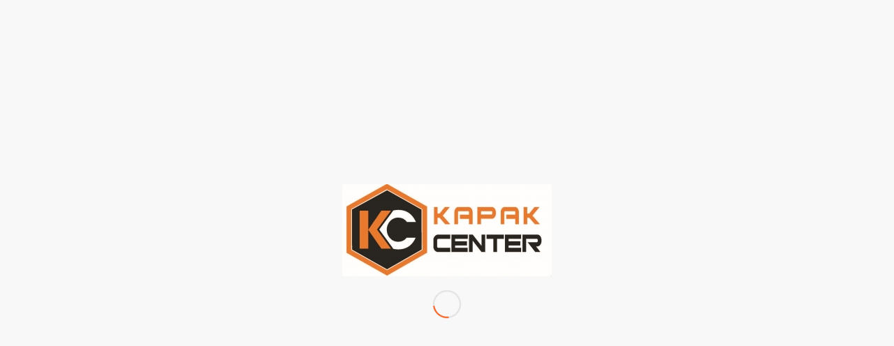

--- FILE ---
content_type: text/html; charset=UTF-8
request_url: https://www.kapakcenter.com.tr/portfolio-item/katalog/
body_size: 7439
content:
<!DOCTYPE html>
<html lang="tr" class="html_stretched fixed_layout av-preloader-active av-preloader-enabled av-default-lightbox  html_header_top html_logo_left html_main_nav_header html_menu_right html_large html_header_sticky_disabled html_header_shrinking_disabled html_header_topbar_active html_mobile_menu_phone html_header_searchicon html_content_align_center html_header_unstick_top_disabled html_header_stretch html_minimal_header html_elegant-blog html_av-submenu-hidden html_av-submenu-display-hover html_av-overlay-side html_av-overlay-side-classic html_av-submenu-clone html_entry_id_1784 av-cookies-no-cookie-consent av-no-preview html_text_menu_active ">
<head>
<meta charset="UTF-8" />


<!-- mobile setting -->


<!-- Scripts/CSS and wp_head hook -->
<title>KATALOG &#8211; Kapak Center</title>
<meta name='robots' content='max-image-preview:large' />
<link rel='dns-prefetch' href='//www.googletagmanager.com' />
<link rel='dns-prefetch' href='//s.w.org' />
<link rel="alternate" type="application/rss+xml" title="Kapak Center &raquo; beslemesi" href="https://www.kapakcenter.com.tr/feed/" />
<link rel="alternate" type="application/rss+xml" title="Kapak Center &raquo; yorum beslemesi" href="https://www.kapakcenter.com.tr/comments/feed/" />

<!-- google webfont font replacement -->

			<script type='text/javascript'>

				(function() {
					
					/*	check if webfonts are disabled by user setting via cookie - or user must opt in.	*/
					var html = document.getElementsByTagName('html')[0];
					var cookie_check = html.className.indexOf('av-cookies-needs-opt-in') >= 0 || html.className.indexOf('av-cookies-can-opt-out') >= 0;
					var allow_continue = true;
					var silent_accept_cookie = html.className.indexOf('av-cookies-user-silent-accept') >= 0;

					if( cookie_check && ! silent_accept_cookie )
					{
						if( ! document.cookie.match(/aviaCookieConsent/) || html.className.indexOf('av-cookies-session-refused') >= 0 )
						{
							allow_continue = false;
						}
						else
						{
							if( ! document.cookie.match(/aviaPrivacyRefuseCookiesHideBar/) )
							{
								allow_continue = false;
							}
							else if( ! document.cookie.match(/aviaPrivacyEssentialCookiesEnabled/) )
							{
								allow_continue = false;
							}
							else if( document.cookie.match(/aviaPrivacyGoogleWebfontsDisabled/) )
							{
								allow_continue = false;
							}
						}
					}
					
					if( allow_continue )
					{
						var f = document.createElement('link');
					
						f.type 	= 'text/css';
						f.rel 	= 'stylesheet';
						f.href 	= '//fonts.googleapis.com/css?family=Open+Sans:400,600';
						f.id 	= 'avia-google-webfont';

						document.getElementsByTagName('head')[0].appendChild(f);
					}
				})();
			
			</script>
					<script type="text/javascript">
			window._wpemojiSettings = {"baseUrl":"https:\/\/s.w.org\/images\/core\/emoji\/13.1.0\/72x72\/","ext":".png","svgUrl":"https:\/\/s.w.org\/images\/core\/emoji\/13.1.0\/svg\/","svgExt":".svg","source":{"concatemoji":"https:\/\/www.kapakcenter.com.tr\/wp-includes\/js\/wp-emoji-release.min.js?ver=5.8.12"}};
			!function(e,a,t){var n,r,o,i=a.createElement("canvas"),p=i.getContext&&i.getContext("2d");function s(e,t){var a=String.fromCharCode;p.clearRect(0,0,i.width,i.height),p.fillText(a.apply(this,e),0,0);e=i.toDataURL();return p.clearRect(0,0,i.width,i.height),p.fillText(a.apply(this,t),0,0),e===i.toDataURL()}function c(e){var t=a.createElement("script");t.src=e,t.defer=t.type="text/javascript",a.getElementsByTagName("head")[0].appendChild(t)}for(o=Array("flag","emoji"),t.supports={everything:!0,everythingExceptFlag:!0},r=0;r<o.length;r++)t.supports[o[r]]=function(e){if(!p||!p.fillText)return!1;switch(p.textBaseline="top",p.font="600 32px Arial",e){case"flag":return s([127987,65039,8205,9895,65039],[127987,65039,8203,9895,65039])?!1:!s([55356,56826,55356,56819],[55356,56826,8203,55356,56819])&&!s([55356,57332,56128,56423,56128,56418,56128,56421,56128,56430,56128,56423,56128,56447],[55356,57332,8203,56128,56423,8203,56128,56418,8203,56128,56421,8203,56128,56430,8203,56128,56423,8203,56128,56447]);case"emoji":return!s([10084,65039,8205,55357,56613],[10084,65039,8203,55357,56613])}return!1}(o[r]),t.supports.everything=t.supports.everything&&t.supports[o[r]],"flag"!==o[r]&&(t.supports.everythingExceptFlag=t.supports.everythingExceptFlag&&t.supports[o[r]]);t.supports.everythingExceptFlag=t.supports.everythingExceptFlag&&!t.supports.flag,t.DOMReady=!1,t.readyCallback=function(){t.DOMReady=!0},t.supports.everything||(n=function(){t.readyCallback()},a.addEventListener?(a.addEventListener("DOMContentLoaded",n,!1),e.addEventListener("load",n,!1)):(e.attachEvent("onload",n),a.attachEvent("onreadystatechange",function(){"complete"===a.readyState&&t.readyCallback()})),(n=t.source||{}).concatemoji?c(n.concatemoji):n.wpemoji&&n.twemoji&&(c(n.twemoji),c(n.wpemoji)))}(window,document,window._wpemojiSettings);
		</script>
		<style type="text/css">
img.wp-smiley,
img.emoji {
	display: inline !important;
	border: none !important;
	box-shadow: none !important;
	height: 1em !important;
	width: 1em !important;
	margin: 0 .07em !important;
	vertical-align: -0.1em !important;
	background: none !important;
	padding: 0 !important;
}
</style>
	<link rel='stylesheet' id='wp-block-library-css'  href='https://www.kapakcenter.com.tr/wp-includes/css/dist/block-library/style.min.css?ver=5.8.12' type='text/css' media='all' />
<link rel='stylesheet' id='joinchat-css'  href='https://www.kapakcenter.com.tr/wp-content/plugins/creame-whatsapp-me/public/css/joinchat.min.css?ver=4.1.15' type='text/css' media='all' />
<style id='joinchat-inline-css' type='text/css'>
.joinchat{ --red:37; --green:211; --blue:102; }
</style>
<link rel='stylesheet' id='avia-merged-styles-css'  href='https://www.kapakcenter.com.tr/wp-content/uploads/dynamic_avia/avia-merged-styles-60dfe4542278c0994e591f88671a64a6---68d1536d173a9.css' type='text/css' media='all' />
<script type='text/javascript' src='https://www.kapakcenter.com.tr/wp-includes/js/jquery/jquery.min.js?ver=3.6.0' id='jquery-core-js'></script>
<script type='text/javascript' src='https://www.kapakcenter.com.tr/wp-includes/js/jquery/jquery-migrate.min.js?ver=3.3.2' id='jquery-migrate-js'></script>

<!-- Google Analytics snippet added by Site Kit -->
<script type='text/javascript' src='https://www.googletagmanager.com/gtag/js?id=UA-189136036-1' id='google_gtagjs-js' async></script>
<script type='text/javascript' id='google_gtagjs-js-after'>
window.dataLayer = window.dataLayer || [];function gtag(){dataLayer.push(arguments);}
gtag('set', 'linker', {"domains":["www.kapakcenter.com.tr"]} );
gtag("js", new Date());
gtag("set", "developer_id.dZTNiMT", true);
gtag("config", "UA-189136036-1", {"anonymize_ip":true});
</script>

<!-- End Google Analytics snippet added by Site Kit -->
<link rel="https://api.w.org/" href="https://www.kapakcenter.com.tr/wp-json/" /><link rel="alternate" type="application/json" href="https://www.kapakcenter.com.tr/wp-json/wp/v2/portfolio/1784" /><link rel="EditURI" type="application/rsd+xml" title="RSD" href="https://www.kapakcenter.com.tr/xmlrpc.php?rsd" />
<link rel="wlwmanifest" type="application/wlwmanifest+xml" href="https://www.kapakcenter.com.tr/wp-includes/wlwmanifest.xml" /> 
<meta name="generator" content="WordPress 5.8.12" />
<link rel="canonical" href="https://www.kapakcenter.com.tr/portfolio-item/katalog/" />
<link rel='shortlink' href='https://www.kapakcenter.com.tr/?p=1784' />
<link rel="alternate" type="application/json+oembed" href="https://www.kapakcenter.com.tr/wp-json/oembed/1.0/embed?url=https%3A%2F%2Fwww.kapakcenter.com.tr%2Fportfolio-item%2Fkatalog%2F" />
<link rel="alternate" type="text/xml+oembed" href="https://www.kapakcenter.com.tr/wp-json/oembed/1.0/embed?url=https%3A%2F%2Fwww.kapakcenter.com.tr%2Fportfolio-item%2Fkatalog%2F&#038;format=xml" />
<meta name="generator" content="Site Kit by Google 1.45.0" /><link rel="profile" href="https://gmpg.org/xfn/11" />
<link rel="alternate" type="application/rss+xml" title="Kapak Center RSS2 Feed" href="https://www.kapakcenter.com.tr/feed/" />
<link rel="pingback" href="https://www.kapakcenter.com.tr/xmlrpc.php" />
<!--[if lt IE 9]><script src="https://www.kapakcenter.com.tr/wp-content/themes/enfold/js/html5shiv.js"></script><![endif]-->
<link rel="icon" href="https://www.kapakcenter.com.tr/wp-content/uploads/2025/09/kclogo-Kopya-1.pdf-1-262x300.jpg" type="image/x-icon">

<!-- To speed up the rendering and to display the site as fast as possible to the user we include some styles and scripts for above the fold content inline -->
<script type="text/javascript">'use strict';var avia_is_mobile=!1;if(/Android|webOS|iPhone|iPad|iPod|BlackBerry|IEMobile|Opera Mini/i.test(navigator.userAgent)&&'ontouchstart' in document.documentElement){avia_is_mobile=!0;document.documentElement.className+=' avia_mobile '}
else{document.documentElement.className+=' avia_desktop '};document.documentElement.className+=' js_active ';(function(){var e=['-webkit-','-moz-','-ms-',''],n='';for(var t in e){if(e[t]+'transform' in document.documentElement.style){document.documentElement.className+=' avia_transform ';n=e[t]+'transform'};if(e[t]+'perspective' in document.documentElement.style)document.documentElement.className+=' avia_transform3d '};if(typeof document.getElementsByClassName=='function'&&typeof document.documentElement.getBoundingClientRect=='function'&&avia_is_mobile==!1){if(n&&window.innerHeight>0){setTimeout(function(){var e=0,o={},a=0,t=document.getElementsByClassName('av-parallax'),i=window.pageYOffset||document.documentElement.scrollTop;for(e=0;e<t.length;e++){t[e].style.top='0px';o=t[e].getBoundingClientRect();a=Math.ceil((window.innerHeight+i-o.top)*0.3);t[e].style[n]='translate(0px, '+a+'px)';t[e].style.top='auto';t[e].className+=' enabled-parallax '}},50)}}})();</script><style type='text/css'>
@font-face {font-family: 'entypo-fontello'; font-weight: normal; font-style: normal; font-display: auto;
src: url('https://www.kapakcenter.com.tr/wp-content/themes/enfold/config-templatebuilder/avia-template-builder/assets/fonts/entypo-fontello.woff2') format('woff2'),
url('https://www.kapakcenter.com.tr/wp-content/themes/enfold/config-templatebuilder/avia-template-builder/assets/fonts/entypo-fontello.woff') format('woff'),
url('https://www.kapakcenter.com.tr/wp-content/themes/enfold/config-templatebuilder/avia-template-builder/assets/fonts/entypo-fontello.ttf') format('truetype'), 
url('https://www.kapakcenter.com.tr/wp-content/themes/enfold/config-templatebuilder/avia-template-builder/assets/fonts/entypo-fontello.svg#entypo-fontello') format('svg'),
url('https://www.kapakcenter.com.tr/wp-content/themes/enfold/config-templatebuilder/avia-template-builder/assets/fonts/entypo-fontello.eot'),
url('https://www.kapakcenter.com.tr/wp-content/themes/enfold/config-templatebuilder/avia-template-builder/assets/fonts/entypo-fontello.eot?#iefix') format('embedded-opentype');
} #top .avia-font-entypo-fontello, body .avia-font-entypo-fontello, html body [data-av_iconfont='entypo-fontello']:before{ font-family: 'entypo-fontello'; }
</style>

<!--
Debugging Info for Theme support: 

Theme: Enfold
Version: 4.7.6.4
Installed: enfold
AviaFramework Version: 5.0
AviaBuilder Version: 4.7.6.4
aviaElementManager Version: 1.0.1
ML:512-PU:51-PLA:5
WP:5.8.12
Compress: CSS:all theme files - JS:all theme files
Updates: disabled
PLAu:4
-->
</head>




<body data-rsssl=1 id="top" class="portfolio-template-default single single-portfolio postid-1784  rtl_columns stretched open_sans" itemscope="itemscope" itemtype="https://schema.org/WebPage" >

	<div class='av-siteloader-wrap av-transition-enabled av-transition-with-logo'><div class='av-siteloader-inner'><div class='av-siteloader-cell'><img class='av-preloading-logo' src='https://www.kapakcenter.com.tr/wp-content/uploads/2025/09/kclogo-Kopya-1.pdf-300x132.jpg' alt='Loading' title='Loading' /><div class='av-siteloader'><div class='av-siteloader-extra'></div></div></div></div></div>
	<div id='wrap_all'>

	
<header id='header' class='all_colors header_color light_bg_color  av_header_top av_logo_left av_main_nav_header av_menu_right av_large av_header_sticky_disabled av_header_shrinking_disabled av_header_stretch av_mobile_menu_phone av_header_searchicon av_header_unstick_top_disabled av_minimal_header av_bottom_nav_disabled  av_header_border_disabled'  role="banner" itemscope="itemscope" itemtype="https://schema.org/WPHeader" >

		<div id='header_meta' class='container_wrap container_wrap_meta  av_icon_active_main av_secondary_right av_extra_header_active av_entry_id_1784'>
		
			      <div class='container'>
			      			      </div>
		</div>

		<div  id='header_main' class='container_wrap container_wrap_logo'>
	
        <div class='container av-logo-container'><div class='inner-container'><span class='logo'><a href='https://www.kapakcenter.com.tr/'><img height="100" width="300" src='https://www.kapakcenter.com.tr/wp-content/uploads/2025/09/kclogo-Kopya-1.pdf-300x132.jpg' alt='Kapak Center' title='' /></a></span><nav class='main_menu' data-selectname='Sayfa seçiniz'  role="navigation" itemscope="itemscope" itemtype="https://schema.org/SiteNavigationElement" ><div class="avia-menu av-main-nav-wrap av_menu_icon_beside"><ul id="avia-menu" class="menu av-main-nav"><li id="menu-item-5107" class="menu-item menu-item-type-custom menu-item-object-custom menu-item-home menu-item-top-level menu-item-top-level-1"><a href="https://www.kapakcenter.com.tr/" itemprop="url"><span class="avia-bullet"></span><span class="avia-menu-text">Anasayfa</span><span class="avia-menu-fx"><span class="avia-arrow-wrap"><span class="avia-arrow"></span></span></span></a></li>
<li id="menu-item-5206" class="menu-item menu-item-type-post_type menu-item-object-page menu-item-has-children menu-item-mega-parent  menu-item-top-level menu-item-top-level-2"><a href="https://www.kapakcenter.com.tr/urunler/" itemprop="url"><span class="avia-bullet"></span><span class="avia-menu-text">Ürünler</span><span class="avia-menu-fx"><span class="avia-arrow-wrap"><span class="avia-arrow"></span></span></span></a>
<div class='avia_mega_div avia_mega5 twelve units'>

<ul class="sub-menu">
	<li id="menu-item-5218" class="menu-item menu-item-type-custom menu-item-object-custom avia_mega_menu_columns_5 three units  avia_mega_menu_columns_first"><span class='mega_menu_title heading-color av-special-font'><a href='https://www.kapakcenter.com.tr/kcmembran/'>KC MEMBRAN</a></span></li>
	<li id="menu-item-5525" class="menu-item menu-item-type-post_type menu-item-object-page avia_mega_menu_columns_5 three units "><span class='mega_menu_title heading-color av-special-font'><a href='https://www.kapakcenter.com.tr/lg-membran-kapak/'>LG MEMBRAN KAPAK</a></span></li>
	<li id="menu-item-5417" class="menu-item menu-item-type-post_type menu-item-object-page avia_mega_menu_columns_5 three units "><span class='mega_menu_title heading-color av-special-font'><a href='https://www.kapakcenter.com.tr/lake-kapak/'>LAKE KAPAK</a></span></li>
	<li id="menu-item-5539" class="menu-item menu-item-type-post_type menu-item-object-page avia_mega_menu_columns_5 three units "><span class='mega_menu_title heading-color av-special-font'><a href='https://www.kapakcenter.com.tr/akrilik/'>AKRİLİK KAPAK</a></span></li>
	<li id="menu-item-5562" class="menu-item menu-item-type-custom menu-item-object-custom avia_mega_menu_columns_5 three units avia_mega_menu_columns_last"><span class='mega_menu_title heading-color av-special-font'><a href='https://www.kapakcenter.com.tr/portfolio_entries/panjur-kapak/'>PANJUR KAPAK</a></span></li>
</ul>

</div>
</li>
<li id="menu-item-5383" class="menu-item menu-item-type-post_type menu-item-object-page menu-item-top-level menu-item-top-level-3"><a href="https://www.kapakcenter.com.tr/kataloglar/" itemprop="url"><span class="avia-bullet"></span><span class="avia-menu-text">Katalog</span><span class="avia-menu-fx"><span class="avia-arrow-wrap"><span class="avia-arrow"></span></span></span></a></li>
<li id="menu-item-5613" class="menu-item menu-item-type-post_type menu-item-object-page menu-item-mega-parent  menu-item-top-level menu-item-top-level-4"><a href="https://www.kapakcenter.com.tr/kulp-modellerimiz/" itemprop="url"><span class="avia-bullet"></span><span class="avia-menu-text">Kulp Modelleri</span><span class="avia-menu-fx"><span class="avia-arrow-wrap"><span class="avia-arrow"></span></span></span></a></li>
<li id="menu-item-5172" class="menu-item menu-item-type-custom menu-item-object-custom menu-item-top-level menu-item-top-level-5"><a href="https://www.kapakcenter.com.tr/portfolio_entries/galeri/" itemprop="url"><span class="avia-bullet"></span><span class="avia-menu-text">Galeri</span><span class="avia-menu-fx"><span class="avia-arrow-wrap"><span class="avia-arrow"></span></span></span></a></li>
<li id="menu-item-5104" class="menu-item menu-item-type-custom menu-item-object-custom menu-item-mega-parent  menu-item-top-level menu-item-top-level-6"><a href="https://www.kapakcenter.com.tr/iletisim/" itemprop="url"><span class="avia-bullet"></span><span class="avia-menu-text">İletişim</span><span class="avia-menu-fx"><span class="avia-arrow-wrap"><span class="avia-arrow"></span></span></span></a></li>
<li id="menu-item-5388" class="menu-item menu-item-type-post_type menu-item-object-page menu-item-has-children menu-item-top-level menu-item-top-level-7"><a href="https://www.kapakcenter.com.tr/blog/" itemprop="url"><span class="avia-bullet"></span><span class="avia-menu-text">Blog</span><span class="avia-menu-fx"><span class="avia-arrow-wrap"><span class="avia-arrow"></span></span></span></a>


<ul class="sub-menu">
	<li id="menu-item-5106" class="menu-item menu-item-type-custom menu-item-object-custom"><a href="https://www.kapakcenter.com.tr/mutfak-dolaplari-membran-kapak-lake-kapak-akrilik-kapak-nedir/" itemprop="url"><span class="avia-bullet"></span><span class="avia-menu-text">Mutfak Dolaplarında Akrilik Kapak mı? Membran Kapak mı?</span></a></li>
	<li id="menu-item-5565" class="menu-item menu-item-type-post_type menu-item-object-page"><a href="https://www.kapakcenter.com.tr/membran-kapak-ozellikleri-nelerdir/" itemprop="url"><span class="avia-bullet"></span><span class="avia-menu-text">Membran Kapak Özellikleri Nelerdir?</span></a></li>
	<li id="menu-item-5571" class="menu-item menu-item-type-post_type menu-item-object-page"><a href="https://www.kapakcenter.com.tr/sadece-gardirop-kapaginizi-yenileyerek-yatak-odanizin-havasini-degistirin/" itemprop="url"><span class="avia-bullet"></span><span class="avia-menu-text">Sadece Gardırop Kapağınızı Yenileyerek Yatak Odanızın Havasını Değiştirin</span></a></li>
	<li id="menu-item-5577" class="menu-item menu-item-type-post_type menu-item-object-page"><a href="https://www.kapakcenter.com.tr/mutfak-dolaplari-icin-5-dolap-kapagi-stili/" itemprop="url"><span class="avia-bullet"></span><span class="avia-menu-text">Mutfak Dolapları İçin 5 Dolap Kapağı Stili</span></a></li>
</ul>
</li>
<li id="menu-item-search" class="noMobile menu-item menu-item-search-dropdown menu-item-avia-special"><a aria-label="Ara" href="?s=" rel="nofollow" data-avia-search-tooltip="

&lt;form role=&quot;search&quot; action=&quot;https://www.kapakcenter.com.tr/&quot; id=&quot;searchform&quot; method=&quot;get&quot; class=&quot;&quot;&gt;
	&lt;div&gt;
		&lt;input type=&quot;submit&quot; value=&quot;&quot; id=&quot;searchsubmit&quot; class=&quot;button avia-font-entypo-fontello&quot; /&gt;
		&lt;input type=&quot;text&quot; id=&quot;s&quot; name=&quot;s&quot; value=&quot;&quot; placeholder='Ara' /&gt;
			&lt;/div&gt;
&lt;/form&gt;" aria-hidden='false' data-av_icon='' data-av_iconfont='entypo-fontello'><span class="avia_hidden_link_text">Ara</span></a></li><li class="av-burger-menu-main menu-item-avia-special ">
	        			<a href="#" aria-label="Menu" aria-hidden="false">
							<span class="av-hamburger av-hamburger--spin av-js-hamburger">
								<span class="av-hamburger-box">
						          <span class="av-hamburger-inner"></span>
						          <strong>Menu</strong>
								</span>
							</span>
							<span class="avia_hidden_link_text">Menu</span>
						</a>
	        		   </li></ul></div><ul class='noLightbox social_bookmarks icon_count_3'><li class='social_bookmarks_facebook av-social-link-facebook social_icon_1'><a target="_blank" aria-label="Link to Facebook" href='https://www.facebook.com/profile.php?id=100009024645825' aria-hidden='false' data-av_icon='' data-av_iconfont='entypo-fontello' title='Facebook' rel="noopener"><span class='avia_hidden_link_text'>Facebook</span></a></li><li class='social_bookmarks_instagram av-social-link-instagram social_icon_2'><a target="_blank" aria-label="Link to Instagram" href='https://www.instagram.com/kapak_center/' aria-hidden='false' data-av_icon='' data-av_iconfont='entypo-fontello' title='Instagram' rel="noopener"><span class='avia_hidden_link_text'>Instagram</span></a></li><li class='social_bookmarks_whatsapp av-social-link-whatsapp social_icon_3'><a  aria-label="Link to WhatsApp" href='http://wa.me/905369717751' aria-hidden='false' data-av_icon='' data-av_iconfont='entypo-fontello' title='WhatsApp'><span class='avia_hidden_link_text'>WhatsApp</span></a></li></ul></nav></div> </div> 
		<!-- end container_wrap-->
		</div>
		<div class='header_bg'></div>

<!-- end header -->
</header>
		
	<div id='main' class='all_colors' data-scroll-offset='0'>

	<div   class='main_color container_wrap_first container_wrap fullsize' style=' '  ><div class='container' ><main  role="main" itemprop="mainContentOfPage"  class='template-page content  av-content-full alpha units'><div class='post-entry post-entry-type-page post-entry-1784'><div class='entry-content-wrapper clearfix'><div class="flex_column av_one_full  flex_column_div av-zero-column-padding first  avia-builder-el-0  avia-builder-el-no-sibling  " style='border-radius:0px; '><div  class='avia-image-container  av-styling-    avia-builder-el-1  avia-builder-el-no-sibling  avia-align-center '  itemprop="image" itemscope="itemscope" itemtype="https://schema.org/ImageObject"  ><div class='avia-image-container-inner'><div class='avia-image-overlay-wrap'><a href='https://drive.google.com/file/d/14M2DlXaLtBVcncaYpsLazzNeRcPPhojq/view?usp=sharing' class='avia_image'  ><img width="287" height="300" class='wp-image-1700 avia-img-lazy-loading-not-1700 avia_image' src="https://www.kapakcenter.com.tr/wp-content/uploads/2021/02/Efe4-287x300.jpg" alt='' title='Efe4'  itemprop="thumbnailUrl" srcset="https://www.kapakcenter.com.tr/wp-content/uploads/2021/02/Efe4-287x300.jpg 287w, https://www.kapakcenter.com.tr/wp-content/uploads/2021/02/Efe4-984x1030.jpg 984w, https://www.kapakcenter.com.tr/wp-content/uploads/2021/02/Efe4-768x804.jpg 768w, https://www.kapakcenter.com.tr/wp-content/uploads/2021/02/Efe4-1467x1536.jpg 1467w, https://www.kapakcenter.com.tr/wp-content/uploads/2021/02/Efe4-1956x2048.jpg 1956w, https://www.kapakcenter.com.tr/wp-content/uploads/2021/02/Efe4-1433x1500.jpg 1433w, https://www.kapakcenter.com.tr/wp-content/uploads/2021/02/Efe4-673x705.jpg 673w" sizes="(max-width: 287px) 100vw, 287px" /></a></div></div></div></div>
</div></div></main><!-- close content main element --> <!-- section close by builder template -->		</div><!--end builder template--></div><!-- close default .container_wrap element -->				<!-- end main -->
		</div>
		
		<a class='avia-post-nav avia-post-prev with-image' href='https://www.kapakcenter.com.tr/portfolio-item/pamuk-prenses/' >    <span class='label iconfont' aria-hidden='true' data-av_icon='' data-av_iconfont='entypo-fontello'></span>    <span class='entry-info-wrap'>        <span class='entry-info'>            <span class='entry-title'>PAMUK PRENSES</span>            <span class='entry-image'><img width="80" height="80" src="https://www.kapakcenter.com.tr/wp-content/uploads/2021/02/y7-2-copy-80x80.jpg" class="wp-image-1773 avia-img-lazy-loading-1773 attachment-thumbnail size-thumbnail wp-post-image" alt="" loading="lazy" srcset="https://www.kapakcenter.com.tr/wp-content/uploads/2021/02/y7-2-copy-80x80.jpg 80w, https://www.kapakcenter.com.tr/wp-content/uploads/2021/02/y7-2-copy-36x36.jpg 36w, https://www.kapakcenter.com.tr/wp-content/uploads/2021/02/y7-2-copy-180x180.jpg 180w" sizes="(max-width: 80px) 100vw, 80px" /></span>        </span>    </span></a><a class='avia-post-nav avia-post-next with-image' href='https://www.kapakcenter.com.tr/portfolio-item/katalog-2/' >    <span class='label iconfont' aria-hidden='true' data-av_icon='' data-av_iconfont='entypo-fontello'></span>    <span class='entry-info-wrap'>        <span class='entry-info'>            <span class='entry-image'><img width="80" height="80" src="https://www.kapakcenter.com.tr/wp-content/uploads/2021/02/Efe4-1-80x80.jpg" class="wp-image-1702 avia-img-lazy-loading-1702 attachment-thumbnail size-thumbnail wp-post-image" alt="" loading="lazy" srcset="https://www.kapakcenter.com.tr/wp-content/uploads/2021/02/Efe4-1-80x80.jpg 80w, https://www.kapakcenter.com.tr/wp-content/uploads/2021/02/Efe4-1-36x36.jpg 36w, https://www.kapakcenter.com.tr/wp-content/uploads/2021/02/Efe4-1-180x180.jpg 180w" sizes="(max-width: 80px) 100vw, 80px" /></span>            <span class='entry-title'>KATALOG</span>        </span>    </span></a><!-- end wrap_all --></div>

<a href='#top' title='Sayfanın başına dön' id='scroll-top-link' aria-hidden='true' data-av_icon='' data-av_iconfont='entypo-fontello'><span class="avia_hidden_link_text">Sayfanın başına dön</span></a>

<div id="fb-root"></div>


 <script type='text/javascript'>
 /* <![CDATA[ */  
var avia_framework_globals = avia_framework_globals || {};
    avia_framework_globals.frameworkUrl = 'https://www.kapakcenter.com.tr/wp-content/themes/enfold/framework/';
    avia_framework_globals.installedAt = 'https://www.kapakcenter.com.tr/wp-content/themes/enfold/';
    avia_framework_globals.ajaxurl = 'https://www.kapakcenter.com.tr/wp-admin/admin-ajax.php';
/* ]]> */ 
</script>
 
 
<div class="joinchat joinchat--right joinchat--dark-auto" data-settings='{"telephone":"905444200852","mobile_only":false,"button_delay":1,"whatsapp_web":false,"message_views":2,"message_delay":5,"message_badge":false,"message_send":"","message_hash":""}'>
	<div class="joinchat__button">
		<div class="joinchat__button__open"></div>
								<div class="joinchat__button__sendtext">Open chat</div>
											<div class="joinchat__tooltip"><div>Nasıl yardımcı olabiliriz</div></div>
			</div>
		<svg height="0" width="0"><defs><clipPath id="joinchat__message__peak"><path d="M17 25V0C17 12.877 6.082 14.9 1.031 15.91c-1.559.31-1.179 2.272.004 2.272C9.609 18.182 17 18.088 17 25z"/></clipPath></defs></svg>
</div>
<script type='text/javascript' src='https://www.kapakcenter.com.tr/wp-content/plugins/creame-whatsapp-me/public/js/joinchat.min.js?ver=4.1.15' id='joinchat-js'></script>
<script type='text/javascript' src='https://www.kapakcenter.com.tr/wp-includes/js/wp-embed.min.js?ver=5.8.12' id='wp-embed-js'></script>
<script type='text/javascript' src='https://www.kapakcenter.com.tr/wp-content/uploads/dynamic_avia/avia-footer-scripts-82f996123d3d6a6df27295ea828117ce---68d1536d73f0a.js' id='avia-footer-scripts-js'></script>
</body>
</html>

<!-- Page generated by LiteSpeed Cache 4.4.3 on 2026-01-14 14:05:23 -->